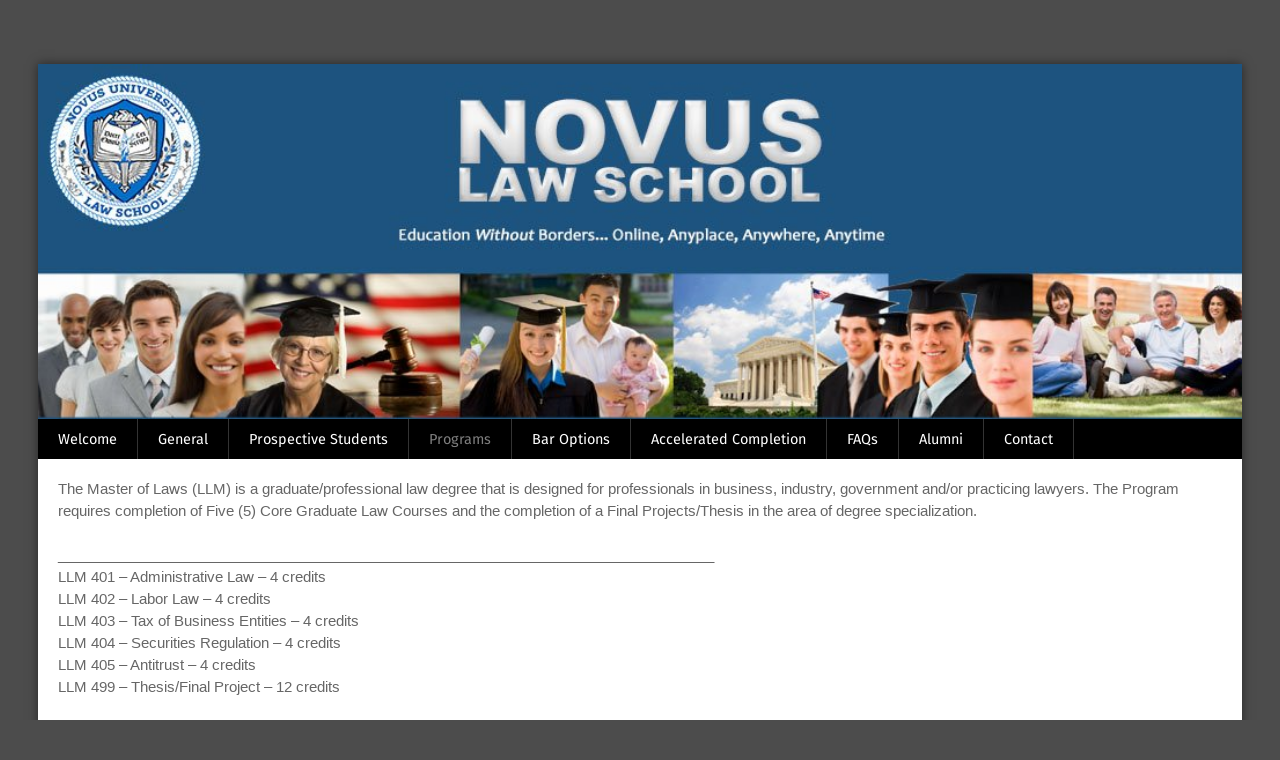

--- FILE ---
content_type: text/html
request_url: https://www.novus.edu/Curriculum/LLM.html
body_size: 5102
content:
<!DOCTYPE html>
<html lang="en">
	<head>
		
<!-- Google Tag Manager -->
<script>(function(w,d,s,l,i){w[l]=w[l]||[];w[l].push({'gtm.start':
new Date().getTime(),event:'gtm.js'});var f=d.getElementsByTagName(s)[0],
j=d.createElement(s),dl=l!='dataLayer'?'&l='+l:'';j.async=true;j.src=
'https://www.googletagmanager.com/gtm.js?id='+i+dl;f.parentNode.insertBefore(j,f);
})(window,document,'script','dataLayer','GTM-5D8MK4HD');</script>
<!-- End Google Tag Manager -->

<!-- Google tag (gtag.js) -->
<script async src="https://www.googletagmanager.com/gtag/js?id=AW-996498764"></script>
<script>
  window.dataLayer = window.dataLayer || [];
  function gtag(){dataLayer.push(arguments);}
  gtag('js', new Date());

  gtag('config', 'AW-996498764');
</script>

<!-- Google tag (gtag.js) -->
<script async src="https://www.googletagmanager.com/gtag/js?id=G-6E67J644E1"></script>
<script>
  window.dataLayer = window.dataLayer || [];
  function gtag(){dataLayer.push(arguments);}
  gtag('js', new Date());

  gtag('config', 'G-6E67J644E1');
</script>
<meta http-equiv="Content-Type" content="text/html; charset=utf-8" />
		<meta name="referrer" content="same-origin" />
		<meta name="robots" content="index, follow" />
		<meta name="generator" content="RapidWeaver" />
		<link rel="apple-touch-icon" sizes="167x167" href="https://www.novus.edu/resources/New%20Novus%20Seal%20webclip%20180x180.png" />
<link rel="apple-touch-icon" sizes="180x180" href="https://www.novus.edu/resources/New%20Novus%20Seal%20webclip%20180x180.png" />
<link rel="apple-touch-icon" sizes="152x152" href="https://www.novus.edu/resources/small.png" />
<link rel="icon" type="image/png" href="https://www.novus.edu/resources/favicon_medium.png" sizes="32x32" />
<link rel="mask-icon" href="https://www.novus.edu/resources/pinned_tab_icon.png" color="#FFFFFF" /><link rel="icon" type="image/png" href="https://www.novus.edu/resources/favicon_small.png" sizes="16x16" />
<link rel="icon" type="image/png" href="https://www.novus.edu/resources/favicon_large.png" sizes="64x64" />

	<meta name="twitter:card" content="summary">
	<meta name="twitter:title" content="Masters of Laws (LLM)">
	<meta name="twitter:url" content="https://www.novus.edu/Curriculum//Curriculum/LLM.html">
	<meta property="og:type" content="website">
	<meta property="og:site_name" content="Novus Law School">
	<meta property="og:title" content="Masters of Laws (LLM)">
	<meta property="og:url" content="https://www.novus.edu/Curriculum//Curriculum/LLM.html">
		<title>Masters of Laws (LLM)</title>
		<meta name="viewport" content="width=device-width, initial-scale=1.0, user-scalable=yes">
		<link rel="stylesheet" type="text/css" media="all" href="../rw_common/themes/media/consolidated.css?rwcache=784300298" />
		
		
		
		
		
		
		<!--[if lte IE 9]><style>#pageWrapper{opacity:1.00;}</style><![endif]-->
		<noscript>
		<style>#contentWrapper #fs, #sidebar #fs, #contentWrapper div[id*='myExtraContent'], #sidebar div[id*='myExtraContent'] {display: block;}</style>
		</noscript>
		<style type="text/css" media="all">@import url(https://fonts.googleapis.com/css?family=Lato);
@import url(https://cdnjs.cloudflare.com/ajax/libs/font-awesome/4.6.3/css/font-awesome.css);
#contentContainer{
background: #efeee1;
}</style>
		
		
		
		
	</head>
	<body class="hasBootstrap hasFreeStyle themeFlood isPremiumTheme"><!-- Google Tag Manager (noscript) -->
<noscript><iframe src="https://www.googletagmanager.com/ns.html?id=GTM-5D8MK4HD"
height="0" width="0" style="display:none;visibility:hidden"></iframe></noscript>
<!-- End Google Tag Manager (noscript) -->
		<div id="topAnchor"></div>
		<div id="pageWrapper">
			<div id="pageStripe" ></div>
			<div id="socialBar">
			    <div class="mediaWidth">
			        <div class="horizontalPadding">
			            <div id="extraContainer1"></div>
			        </div>
			    </div>
			    <div id="socialBarBackground"></div>
			</div>
			<div id="socialBarSpacer"></div>
			<div id="main" class="mediaWidth">
				<div id="shadowContainer">
					<header id="headerContainer">
						<div id="pageHeader">
							<div id="headerGradient"></div>
							<div id="headerLogoTopLeft" class="logo"><a href="https://www.novus.edu/"></a></div>
							<div id="headerLogoTopRight" class="logo"><a href="https://www.novus.edu/"></a></div>
							<div id="headerLogoBottomLeft" class="logo"><a href="https://www.novus.edu/"></a></div>
							<div id="headerLogoBottomRight" class="logo"><a href="https://www.novus.edu/"></a></div>
							<div id="titleSloganWrapper">
								<div id="titleSloganBackground"></div>
								<div id="titleSloganInner">
									<div id="headerLogo"><a href="https://www.novus.edu/"></a></div>
									<h1 id="siteTitle"><a href="https://www.novus.edu/"><span></span></a></h1>
									<h2 id="siteSlogan"><span></span></h2>
								</div>
							</div>
							<div id="extraContainer3"></div>
							<div id="freeStyle"></div>
							<div id="rwBanner" data-rwbanner="../rw_common/themes/media/images/blank.gif" data-alt=""></div>
							<div id="headerContentBox">
								<div id="headerBoxBackground"></div>
								<div id="extraContainer2"></div>
							</div>
							<div id="horizontalBar">
								<div class="sticky">
									<div id="barFill"></div>
									<div id="mediaNavBarWrapper">
										<div id="navContent" class="closedState">
											<div id="mobileNavButton">
												<i class="fas fa-bars"></i>
												<i class="fas fa-minus"></i>
												<span id="menuToggleTitle"></span>
											</div>
											<nav id="nav">
												<ul class="toolbarList"><li class="normalListItem"><span class="bgNormal"></span><a href="../" rel="" class="normal">Welcome</a></li><li class="normalListItem"><span class="bgNormal"></span><a href="../General/general.html" rel="" class="normal">General</a><ul class="toolbarList"><li class="normalListItem"><span class="bgNormal"></span><a href="../General/offsite-4/" rel="" class="normal">General</a></li><li class="normalListItem"><span class="bgNormal"></span><a href="../General/degreegranting.html" rel="" class="normal">Degree Granting Authority</a></li><li class="normalListItem"><span class="bgNormal"></span><a href="../General/terms.html" rel="" class="normal">Terms of Service</a></li><li class="normalListItem"><span class="bgNormal"></span><a href="../General/privacy.html" rel="" class="normal">Privacy Policy</a></li><li class="normalListItem"><span class="bgNormal"></span><a href="../General/FAQ.html" rel="" class="normal">FAQs</a></li></ul></li><li class="normalListItem"><span class="bgNormal"></span><a href="../FutureStudent/student.htm" rel="" class="normal">Prospective Students</a><ul class="toolbarList"><li class="normalListItem"><span class="bgNormal"></span><a href="../FutureStudent/offsite-2/" rel="" class="normal">Prospective Students</a></li><li class="normalListItem"><span class="bgNormal"></span><a href="../Bar/Incomepotential.html" rel="" class="normal">Labor Statistics</a></li><li class="normalListItem"><span class="bgNormal"></span><a href="../Admissions/" rel="" class="normal">Admissions</a><ul class="toolbarList"><li class="normalListItem"><span class="bgNormal"></span><a href="../Admissions/EntranceReqmts.html" rel="" class="normal">Entrance Requirements</a></li><li class="normalListItem"><span class="bgNormal"></span><a href="../Admissions/Eligibility.html" rel="" class="normal">Program Eligibility</a></li><li class="normalListItem"><span class="bgNormal"></span><a href="../Admissions/International.html" rel="" class="normal">International Admission</a></li></ul></li><li class="normalListItem"><span class="bgNormal"></span><a href="../FutureStudent/careers.html" rel="" class="normal">Legal Career Fields</a></li><li class="normalListItem"><span class="bgNormal"></span><a href="../Tuition/" rel="" class="normal">Tuition & Fees</a><ul class="toolbarList"><li class="normalListItem"><span class="bgNormal"></span><a href="../Tuition/Tuition.html" rel="" class="normal">Tuition</a></li><li class="normalListItem"><span class="bgNormal"></span><a href="../Tuition/Tuitiondegreeterm.html" rel="" class="normal">Tuition Rate for Degree Term</a></li><li class="normalListItem"><span class="bgNormal"></span><a href="../Tuition/fees.html" rel="" class="normal">Program Fees</a></li><li class="normalListItem"><span class="bgNormal"></span><a href="../Tuition/RefundPolicy.html" rel="" class="normal">Refund Policy</a></li><li class="normalListItem"><span class="bgNormal"></span><a href="../Tuition/Textbook.html" rel="" class="normal">Free Textbook Program</a></li><li class="normalListItem"><span class="bgNormal"></span><a href="../Tuition/Finance.html" rel="" class="normal">Financing</a></li></ul></li><li class="normalListItem"><span class="bgNormal"></span><a href="../FutureStudent/details.html" rel="" class="normal">Program Details</a></li></ul></li><li class="currentAncestorListItem"><span class="bgAncestor"></span><a href="../Curriculum/" rel="" class="currentAncestor">Programs</a><ul class="toolbarList"><li class="normalListItem"><span class="bgNormal"></span><a href="../Curriculum/offsite-3/" rel="" class="normal">Programs</a></li><li class="normalListItem"><span class="bgNormal"></span><a href="../Curriculum/Textbook.html" rel="" class="normal">Free Textbook Program </a></li><li class="normalListItem"><span class="bgNormal"></span><a href="../Curriculum/degreeterm.html" rel="" class="normal">Degree Term</a></li><li class="normalListItem"><span class="bgNormal"></span><a href="../Curriculum/BSL.html" rel="" class="normal">Bachelor of Science in Law</a></li><li class="normalListItem"><span class="bgNormal"></span><a href="../Curriculum/JD.html" rel="" class="normal">Juris Doctor</a></li><li class="normalListItem"><span class="bgNormal"></span><a href="../Curriculum/CEJD.html" rel="" class="normal">Executive JD</a></li><li class="currentListItem"><span class="bgCurrent"></span><a href="LLM.html" class="current">Master of Laws</a></li></ul></li><li class="normalListItem"><span class="bgNormal"></span><a href="../Bar/Bar.html" rel="" class="normal">Bar Options</a><ul class="toolbarList"><li class="normalListItem"><span class="bgNormal"></span><a href="../Bar/offsite/" rel="" class="normal">Bar Options</a></li><li class="normalListItem"><span class="bgNormal"></span><a href="../Bar/Bar/LawOfficeStudy.html" rel="" class="normal">Law Office/Attorney Study</a></li><li class="normalListItem"><span class="bgNormal"></span><a href="../Bar/Professional.html" rel="" class="normal">Professional or Federal</a></li><li class="normalListItem"><span class="bgNormal"></span><a href="../Bar/styled/statebystate.html" rel="" class="normal">State Bar Jurisdictions</a></li><li class="normalListItem"><span class="bgNormal"></span><a href="../Bar/statistics.html" rel="" class="normal">Bar Exam Statistics</a></li></ul></li><li class="normalListItem"><span class="bgNormal"></span><a href="../Accelerated/Accelerated.html" rel="" class="normal">Accelerated Completion</a></li><li class="normalListItem"><span class="bgNormal"></span><a href="../FAQ/" rel="" class="normal">FAQs</a></li><li class="normalListItem"><span class="bgNormal"></span><a href="../alumni/alumni.html" rel="" class="normal">Alumni</a></li><li class="normalListItem"><span class="bgNormal"></span><a href="../Contact/" rel="" class="normal">Contact</a><ul class="toolbarList"><li class="normalListItem"><span class="bgNormal"></span><a href="../Contact/contact.html" rel="" class="normal">Contact Us</a></li><li class="normalListItem"><span class="bgNormal"></span><a href="../schedule.html" rel="" class="normal">Schedule a Call</a></li><li class="normalListItem"><span class="bgNormal"></span><a href="../Contact/application.html" rel="" class="normal">Law School Application</a></li></ul></li></ul>
											</nav>
										</div>
									</div>
								</div>
								<div id="extraContainer4"></div>
							</div>
						</div>
					</header>
					<div class="mediaClearer"></div>
					<div id="contentContainer">
						<div id="extraContainer5"></div>
						<div id="content" role="main">
							<div id="contentWrapper" class="content">
								<div id="myExtraContent3">

<img src="../resources/header_image11.jpg" alt="Earn your degree online, anyplace, anywhere, anytime"/>

</div><!–– #myExtraContent ––>

The Master of Laws (LLM) is a graduate/professional law degree that is designed for professionals in business, industry, government and/or practicing lawyers. The Program requires completion of Five (5) Core Graduate Law Courses and the completion of a Final Projects/Thesis in the area of degree specialization. <br /> <br />__________________________________________________________________________________<br />LLM 401  &ndash;  Administrative Law  &ndash; 4 credits<br />LLM 402  &ndash;  Labor Law  &ndash; 4 credits<br />LLM 403  &ndash;  Tax of Business Entities  &ndash; 4 credits<br />LLM 404  &ndash;  Securities Regulation  &ndash; 4 credits<br />LLM 405  &ndash;  Antitrust  &ndash; 4 credits<br />LLM 499  &ndash;  Thesis/Final Project &ndash; 12 credits<br /><br /><strong>PROGRAM CURRICULUM &ndash; Master of Laws  Degree Program</strong><br /><br /><strong>LLM 401 &ndash; Administrative Law (4 credits)</strong><br />The Separation of powers, and controls over agencies, constitutional right to hearing, and adjudication under administrative procedure act. Other topics that are covered include formal adjudication, adjudicatory decision makers, bias, improper influences, ex parte communications, familiarity with record, res judicicata, rulemaking procedures, and obtaining information. Also discussed are the scope of judicial review, reviewability of agency decisions, standing to seek judicial review and timing.<br /> <br /><strong>LLM 402 &ndash; Labor Law (4 credits)</strong><br />Legal statutory foundations of present labor law (including National Labor Relations Act (NLRA), Taft&ndash;Hartley, Norris&ndash;LaGuardia Act, and Landrum&ndash;Griffin Act), organizing campaigns, selection of the bargaining representative, collective bargaining (including negotiating the agreement, lockouts, administering the agreement, and arbitration), strikes, boycotts, and picketing. Other topics include concerted activity protected under the NLRA, civil rights legislation, grievance, federal regulation of compulsory union membership arrangements, state regulation of compulsory membership agreements, "right to work" laws, discipline of union members, election of union officers, and corruption.<br /> <br /><strong>LLM 403 &ndash; Tax of Business Entities (4 credits)</strong><br />Taxation of partnerships,  including current partnership income, contributions of property to partnership, sale of partnership interest, distributions, and liquidations. Other subjects covered include corporate taxation, including corporate distributions, sales of stock and assets, and reorganizations, S corporations, and federal income taxation of trusts.<br /> <br /><strong>LLM 404 &ndash; Securities Regulations (4 credits)</strong><br />Securities and Exchange Commission, jurisdiction and interstate commerce, and the Securities Act of 1933 (including persons and property interest covered, registration statements, exemptions from registration requirements, and liabilities). Also discussed are the Securities Exchange Act of 1934 (including Rule 10b&ndash;5, tender offers and repurchases of stock, regulation of proxy solicitations, liability for short&ndash;swing profits on insider transactions, and S.E.C. enforcement actions), regulation of the securities markets, multinational transactions, and the state regulation of securities transactions.<br /> <br /><strong>LLM 405 &ndash; Antitrust (4 credits)</strong><br />Restraints of trade, federal antitrust laws (including Sherman Act, Clayton Act, Federal Trade Commission Act, interstate commerce requirement, and antitrust remedies), and monopolization (including relevant market, purposeful act requirement, and attempts and conspiracy to monopolize). Also included are collaboration among competitors (including horizontal restraints, division of markets, and group boycotts), vertical restraints, and mergers and acquisitions (including horizontal mergers, brown shoe analysis, vertical mergers, and conglomerate mergers). Further topics addressed are price discrimination&ndash;&ndash;Robinson&ndash;Patman Act, unfair methods of competition, patent laws and their antitrust implications, and exemptions from antitrust laws. <br /> <br /><strong>LLM 499 &ndash;  THESIS/FINAL PROJECT IN AREA OF SPECIALIZATION (12 credits)</strong><br />The thesis/final project will be in an area of your choice of specialization. <br /> <br />The Final  Master of Laws (LLM) Project/Thesis may be completed in:<br /> <br />Taxation<br />Arbitration<br />Mediation<br />Labor Law<br />International law<br />Immigration<br />Patent Law<br />Insurance Law<br />Administrative law<br />Financial Planning<br />Medical Specialization<br />Or with the Approval of the Dean of Studies other specialized areas of law.
								<div class="mediaClearer"></div>
							</div>
						</div>
						<aside id="aside">
							<div id="extraContainer6"></div>
							<div id="sidebarWrapper">
								<div id="blockNav"></div>
								<div id="sidebarLogo" class="logo"><a href="https://www.novus.edu/"></a></div>
								<div id="sideHeader"><h3>&nbsp;</h3></div>
								<div id="sidebarContent">
									<div id="sidebar"></div>
									<div id="pluginSidebar"></div>
									<div id="extraContainer7"></div>
								</div>
								<div id="sidebarLogoBottom" class="logo"><a href="https://www.novus.edu/"></a></div>
							</div>
						</aside>
						<div class="mediaClearer"></div>
					</div>
					<div class="mediaClearer"></div>
					<div id="navTableWrapper" >
						<div id="navTable"></div>
						<div class="mediaClearer"></div>
					</div>
					<footer id="footerContainer">
						<div id="footerNavigationLinks"></div>
						<div id="breadcrumbcontainer"></div>
						<div id="footer">
							<span id="lastUpdated">11/8/25<br/></span>
							<div class="footer-social-icons">     <h6 class="_14"><br/>Follow us on</h6>     <ul class="social-icons">         <li><a href="https://www.facebook.com/pg/novuslawschool/" class="social-icon"> <i class="fa fa-facebook"></i></a></li>         <li><a href="https://twitter.com/UniversityNovus" class="social-icon"> <i class="fa fa-twitter"></i></a></li>         <li><a href="https://www.youtube.com/channel/UCYMEB1fcHjKQZipElu0VCyw" class="social-icon"> <i class="fa fa-youtube"></i></a></li>         <li><a href="https://www.linkedin.com/company/novus-university/" class="social-icon"> <i class="fa fa-linkedin"></i></a></li>         <li><a href="https://www.instagram.com/novusuniversity/" class="social-icon"> <i class="fa fa-instagram"></i></a></li>     </ul> </div> Earn Your Law Degree&hellip;Online, Anyplace, Anywhere, Anytime &copy; 2023 <span id="siteseal"><script async type="text/javascript" src="https://seal.godaddy.com/getSeal?sealID=OC8Ewh3n4mnuJmxOAR84hl7AElw2CBEBX9kO1HpWRCmHaPW6FXoDyqp1OxF1"></script></span> <a href="#" class="32707F1A-8C49-4398-BC4B-01763BAAF290">Contact Webmaster</a><script type="text/javascript">(function(){ var _rwObsfuscatedHref0 = "mai";var _rwObsfuscatedHref1 = "lto";var _rwObsfuscatedHref2 = ":in";var _rwObsfuscatedHref3 = "fo@";var _rwObsfuscatedHref4 = "nov";var _rwObsfuscatedHref5 = "us.";var _rwObsfuscatedHref6 = "edu";var _rwObsfuscatedHref = _rwObsfuscatedHref0+_rwObsfuscatedHref1+_rwObsfuscatedHref2+_rwObsfuscatedHref3+_rwObsfuscatedHref4+_rwObsfuscatedHref5+_rwObsfuscatedHref6; Array.from(document.getElementsByClassName("32707F1A-8C49-4398-BC4B-01763BAAF290")).forEach(function(x){x.href = _rwObsfuscatedHref});})()</script>
						</div>
						<div id="mediaClearer"></div>
					</footer>
					<div class="mediaClearer"></div>
					<div id="extraContainer8"></div>
				</div>
				<div id="footerLogo" class="logo"><a href="https://www.novus.edu/"></a></div>
			</div>
		</div>
		<div id="backToTopWrapper">
			<a href="#topAnchor" id="backToTop">
				<i class="fas fa-chevron-up"></i>
			</a>
		</div>
		<script src="../rw_common/themes/media/javascript.js?rwcache=784300298"></script>
		<script src="../rw_common/themes/media/scripts/jquery-3.3.1.min.js?rwcache=784300298"></script>
		<script src="../rw_common/themes/media/scripts/scripts.min.js?rwcache=784300298"></script>
		<script src="../rw_common/themes/media/custom.js?rwcache=784300298"></script>
		
	<script type="text/javascript" id="zsiqchat">var $zoho=$zoho || {};$zoho.salesiq = $zoho.salesiq || {widgetcode: "10b6ad3b79a64006e8da15c567f2c8874b5ab4a1c56f79e4365f4effd9ce322d", values:{},ready:function(){}};var d=document;s=d.createElement("script");s.type="text/javascript";s.id="zsiqscript";s.defer=true;s.src="https://salesiq.zoho.com/widget";t=d.getElementsByTagName("script")[0];t.parentNode.insertBefore(s,t);</script>

<script type="text/javascript" src='https://forms.zoho.com/js/zf_gclid.js'></script>
<script type="text/javascript" src='https://crm.zoho.com/crm/javascript/zcga.js'> </script>
</body>
</html>


--- FILE ---
content_type: text/javascript
request_url: https://www.novus.edu/rw_common/themes/media/scripts/scripts.min.js?rwcache=784300298
body_size: 3361
content:
var ThemeFlood={};ThemeFlood.jQuery=jQuery.noConflict(true);var $ThemeFlood=ThemeFlood.jQuery;ThemeFlood.themeFunctions={};ThemeFlood.themeFunctions=(function(){var c=ThemeFlood.jQuery;var b=c;var a=c.noConflict();a(document).ready(function(){var d=(function(){var e=10;for(i=1;i<=e;i++){a("#myExtraContent"+i+" script").remove();a("#myExtraContent"+i).appendTo("#extraContainer"+i)}})()});a(document).ready(function(){if(a("#extraContainer6").html().length>0){a("#myExtraContent6").show()}});a(document).ready(function(){a("a.newtab").append("<span class='newWindowIcon'> <i class='icon-external-link'></i></span>");a("a.newtab").click(function(){window.open(b(this).attr("href"));return false})});a("#backToTop, .backtotop, .smoothscroll").click(function(){if(location.pathname.replace(/^\//,"")==this.pathname.replace(/^\//,"")||location.hostname==this.hostname){var d=b(this.hash);d=d.length?d:a("[name="+this.hash.slice(1)+"]");if(d.length){a("html,body").animate({scrollTop:d.offset().top},1000);return false}}});a(document).ready(function(){a("#nav li").each(function(d){d=d+1;a(this).addClass("link"+d)});a("#nav ul").each(function(d){d=d+1;a(this).addClass("list"+d)})});a(document).ready(function(){var d=a("#nav > ul").clone();a("#blockNav, #footerNavigationLinks").html(d)});a(document).ready(function(){a("#nav li a").each(function(){if(b(this).next().length>0){b(this).addClass("parent")}});var d=b("#nav li a.parent");a('<div class="more"><i class="fas fa-angle-down"></i>').insertBefore(d);a(".more").click(function(){b(this).parent("li").toggleClass("open")});a("#navButton").click(function(){b("#navButton, #nav").toggleClass("menu-open")})});b(document).ready(function(){if(b("#rwBanner").attr("data-rwbanner")==="%banner_path%"){}else{var e=b("#rwBanner").attr("data-rwbanner");var d=b("#rwBanner").attr("data-alt");b("#rwBanner").append('<img src="'+e+'" alt="'+d+'" class="freeStyleBannerImage"/>');b("body").addClass("activeBanner")}});a(document).ready(function(){a("#fs").appendTo("#freeStyle");a("img[src$='banner.jpg'], img[src$='Banner.jpg'], img[src$='header.jpg'], img[src$='Header.jpg'], img[src$='freestyle.jpg'], img[src$='Freestyle.jpg'], img[src$='freestyle.jpg'], img[src$='FreeStyle.jpg']").appendTo("#freeStyle")});a(document).ready(function(){a("#mobileNavButton").click(function(){a("#navContent").toggleClass("closedState");a("#navContent").toggleClass("openedState");return false})});a(document).ready(function(){if(/Android|webOS|iPhone|iPad|iPod|BlackBerry/i.test(navigator.userAgent)){a("body").addClass("isTouchDevice")}});a(document).ready(function(){a(window).scroll(function(){if(a(this).scrollTop()>500){a("#backToTopWrapper").fadeIn()}else{a("#backToTopWrapper").fadeOut()}})});(function(j,f,l,h){function k(e,m){this.el=e;this.$el=j(this.el);this.options=j.extend({},g,m);this._defaults=g;this._name=d;this.init()}var d="nivoLightbox",g={effect:"fade",theme:"default",keyboardNav:true,clickOverlayToClose:true,onInit:function(){},beforeShowLightbox:function(){},afterShowLightbox:function(m){},beforeHideLightbox:function(){},afterHideLightbox:function(){},onPrev:function(m){},onNext:function(m){},errorMessage:"The requested content cannot be loaded. Please try again later."};k.prototype={init:function(){var e=this;if(!j("html").hasClass("nivo-lightbox-notouch")){j("html").addClass("nivo-lightbox-notouch")}if("ontouchstart" in l){j("html").removeClass("nivo-lightbox-notouch")}this.$el.on("click",function(m){e.showLightbox(m)});if(this.options.keyboardNav){j("body").off("keyup").on("keyup",function(o){var m=o.keyCode?o.keyCode:o.which;if(m==27){e.destructLightbox()}if(m==37){j(".nivo-lightbox-prev").trigger("click")}if(m==39){j(".nivo-lightbox-next").trigger("click")}})}this.options.onInit.call(this)},showLightbox:function(p){var x=this,v=this.$el;var m=this.checkContent(v);if(!m){return}p.preventDefault();this.options.beforeShowLightbox.call(this);var q=this.constructLightbox();if(!q){return}var w=q.find(".nivo-lightbox-content");if(!w){return}j("body").addClass("nivo-lightbox-body-effect-"+this.options.effect);this.processContent(w,v);if(this.$el.attr("data-lightbox-gallery")){var e=j('[data-lightbox-gallery="'+this.$el.attr("data-lightbox-gallery")+'"]');j(".nivo-lightbox-nav").show();j(".nivo-lightbox-prev").off("click").on("click",function(o){o.preventDefault();var n=e.index(v);v=e.eq(n-1);if(!j(v).length){v=e.last()}x.processContent(w,v);x.options.onPrev.call(this,[v])});j(".nivo-lightbox-next").off("click").on("click",function(o){o.preventDefault();var n=e.index(v);v=e.eq(n+1);if(!j(v).length){v=e.first()}x.processContent(w,v);x.options.onNext.call(this,[v])})}setTimeout(function(){q.addClass("nivo-lightbox-open");x.options.afterShowLightbox.call(this,[q])},1)},checkContent:function(p){var m=this,q=p.attr("href"),o=q.match(/(youtube|youtu|vimeo)\.(com|be)\/(watch\?v=([\w-]+)|([\w-]+))/);if(q.match(/\.(jpeg|jpg|gif|png)$/i)!==null){return true}else{if(o){return true}else{if(p.attr("data-lightbox-type")=="ajax"){return true}else{if(q.substring(0,1)=="#"&&p.attr("data-lightbox-type")=="inline"){return true}else{if(p.attr("data-lightbox-type")=="iframe"){return true}}}}}return false},processContent:function(t,e){var w=this,D=e.attr("href"),q=D.match(/(youtube|youtu|vimeo)\.(com|be)\/(watch\?v=([\w-]+)|([\w-]+))/);t.html("").addClass("nivo-lightbox-loading");if(this.isHidpi()&&e.attr("data-lightbox-hidpi")){D=e.attr("data-lightbox-hidpi")}if(D.match(/\.(jpeg|jpg|gif|png)$/i)!==null){var C=j("<img>",{src:D});C.one("load",function(){var n=j('<div class="nivo-lightbox-image" />');n.append(C);t.html(n).removeClass("nivo-lightbox-loading");n.css({"line-height":j(".nivo-lightbox-content").height()+"px",height:j(".nivo-lightbox-content").height()+"px"});j(f).resize(function(){n.css({"line-height":j(".nivo-lightbox-content").height()+"px",height:j(".nivo-lightbox-content").height()+"px"})})}).each(function(){if(this.complete){j(this).load()}});C.error(function(){var n=j('<div class="nivo-lightbox-error"><p>'+w.options.errorMessage+"</p></div>");t.html(n).removeClass("nivo-lightbox-loading")})}else{if(q){var B="",y="nivo-lightbox-video";if(q[1]=="youtube"){B="http://www.youtube.com/embed/"+q[4];y="nivo-lightbox-youtube"}if(q[1]=="youtu"){B="http://www.youtube.com/embed/"+q[3];y="nivo-lightbox-youtube"}if(q[1]=="vimeo"){B="http://player.vimeo.com/video/"+q[3];y="nivo-lightbox-vimeo"}if(B){var v=j("<iframe>",{src:B,"class":y,frameborder:0,vspace:0,hspace:0,scrolling:"auto"});t.html(v);v.load(function(){t.removeClass("nivo-lightbox-loading")})}}else{if(e.attr("data-lightbox-type")=="ajax"){j.ajax({url:D,cache:false,success:function(o){var n=j('<div class="nivo-lightbox-ajax" />');n.append(o);t.html(n).removeClass("nivo-lightbox-loading");if(n.outerHeight()<t.height()){n.css({position:"relative",top:"50%","margin-top":-(n.outerHeight()/2)+"px"})}j(f).resize(function(){if(n.outerHeight()<t.height()){n.css({position:"relative",top:"50%","margin-top":-(n.outerHeight()/2)+"px"})}})},error:function(){var n=j('<div class="nivo-lightbox-error"><p>'+w.options.errorMessage+"</p></div>");t.html(n).removeClass("nivo-lightbox-loading")}})}else{if(D.substring(0,1)=="#"&&e.attr("data-lightbox-type")=="inline"){if(j(D).length){var A=j('<div class="nivo-lightbox-inline" />');A.append(j(D).clone().show());t.html(A).removeClass("nivo-lightbox-loading");if(A.outerHeight()<t.height()){A.css({position:"relative",top:"50%","margin-top":-(A.outerHeight()/2)+"px"})}j(f).resize(function(){if(A.outerHeight()<t.height()){A.css({position:"relative",top:"50%","margin-top":-(A.outerHeight()/2)+"px"})}})}else{var x=j('<div class="nivo-lightbox-error"><p>'+w.options.errorMessage+"</p></div>");t.html(x).removeClass("nivo-lightbox-loading")}}else{if(e.attr("data-lightbox-type")=="iframe"){var m=j("<iframe>",{src:D,"class":"nivo-lightbox-item",frameborder:0,vspace:0,hspace:0,scrolling:"auto"});t.html(m);m.load(function(){t.removeClass("nivo-lightbox-loading")})}else{return false}}}}}if(e.attr("title")){var z=j("<span>",{"class":"nivo-lightbox-title"});z.text(e.attr("title"));j(".nivo-lightbox-title-wrap").html(z)}else{j(".nivo-lightbox-title-wrap").html("")}},constructLightbox:function(){if(j(".nivo-lightbox-overlay").length){return j(".nivo-lightbox-overlay")}var q=j("<div>",{"class":"nivo-lightbox-overlay nivo-lightbox-theme-"+this.options.theme+" nivo-lightbox-effect-"+this.options.effect});var y=j("<div>",{"class":"nivo-lightbox-wrap"});var w=j("<div>",{"class":"nivo-lightbox-content"});var p=j('<a href="#" class="nivo-lightbox-nav nivo-lightbox-prev">Previous</a><a href="#" class="nivo-lightbox-nav nivo-lightbox-next">Next</a>');var v=j('<a href="#" class="nivo-lightbox-close" title="Close">Close</a>');var x=j("<div>",{"class":"nivo-lightbox-title-wrap"});var m=0;if(m){q.addClass("nivo-lightbox-ie")}y.append(w);y.append(x);q.append(y);q.append(p);q.append(v);j("body").append(q);var e=this;if(e.options.clickOverlayToClose){q.on("click",function(n){if(n.target===this||j(n.target).hasClass("nivo-lightbox-content")||j(n.target).hasClass("nivo-lightbox-image")){e.destructLightbox()}})}v.on("click",function(n){n.preventDefault();e.destructLightbox()});return q},destructLightbox:function(){var e=this;this.options.beforeHideLightbox.call(this);j(".nivo-lightbox-overlay").removeClass("nivo-lightbox-open");j(".nivo-lightbox-nav").hide();j("body").removeClass("nivo-lightbox-body-effect-"+e.options.effect);var m=0;if(m){j(".nivo-lightbox-overlay iframe").attr("src"," ");j(".nivo-lightbox-overlay iframe").remove()}j(".nivo-lightbox-prev").off("click");j(".nivo-lightbox-next").off("click");j(".nivo-lightbox-content").empty();this.options.afterHideLightbox.call(this)},isHidpi:function(){var m="(-webkit-min-device-pixel-ratio: 1.5),                              (min--moz-device-pixel-ratio: 1.5),                              (-o-min-device-pixel-ratio: 3/2),                              (min-resolution: 1.5dppx)";if(f.devicePixelRatio>1){return true}if(f.matchMedia&&f.matchMedia(m).matches){return true}return false}};j.fn[d]=function(e){return this.each(function(){if(!j.data(this,d)){j.data(this,d,new k(this,e))}})}})(c,window,document);a(document).ready(function(){a("a.lightbox").nivoLightbox()});
/*!
* FitVids 1.1
*
* Copyright 2013, Chris Coyier - http://css-tricks.com + Dave Rupert - http://daverupert.com
* Credit to Thierry Koblentz - http://www.alistapart.com/articles/creating-intrinsic-ratios-for-video/
* Released under the WTFPL license - http://sam.zoy.org/wtfpl/
*
*/
a(document).ready(function(){b.fn.fitVids=function(d){var g={customSelector:null,ignore:null};if(!document.getElementById("fit-vids-style")){var f=document.head||document.getElementsByTagName("head")[0];var e=".fluid-width-video-wrapper{width:100%;position:relative;padding:0;}.fluid-width-video-wrapper iframe,.fluid-width-video-wrapper object,.fluid-width-video-wrapper embed {position:absolute;top:0;left:0;width:100%;height:100%;}";var h=document.createElement("div");h.innerHTML='<p>x</p><style id="fit-vids-style">'+e+"</style>";f.appendChild(h.childNodes[1])}if(d){b.extend(g,d)}return this.each(function(){var j=["iframe[src*='player.vimeo.com']","iframe[src*='youtube.com']","iframe[src*='youtube-nocookie.com']","iframe[src*='kickstarter.com'][src*='video.html']","object","embed"];if(g.customSelector){j.push(g.customSelector)}var k=".fitvidsignore";if(g.ignore){k=k+", "+g.ignore}var l=b(this).find(j.join(","));l=l.not("object object");l=l.not(k);l.each(function(){var q=b(this);if(q.parents(k).length>0){return}if(this.tagName.toLowerCase()==="embed"&&q.parent("object").length||q.parent(".fluid-width-video-wrapper").length){return}if((!q.css("height")&&!q.css("width"))&&(isNaN(q.attr("height"))||isNaN(q.attr("width")))){q.attr("height",9);q.attr("width",16)}var m=(this.tagName.toLowerCase()==="object"||(q.attr("height")&&!isNaN(parseInt(q.attr("height"),10))))?parseInt(q.attr("height"),10):q.height(),n=!isNaN(parseInt(q.attr("width"),10))?parseInt(q.attr("width"),10):q.width(),o=m/n;if(!q.attr("id")){var p="fitvid"+Math.floor(Math.random()*999999);q.attr("id",p)}q.wrap('<div class="fluid-width-video-wrapper"></div>').parent(".fluid-width-video-wrapper").css("padding-top",(o*100)+"%");q.removeAttr("height").removeAttr("width")})})}});a(document).ready(function(){a("#pageWrapper").fitVids()})})(ThemeFlood.themeFunctions);